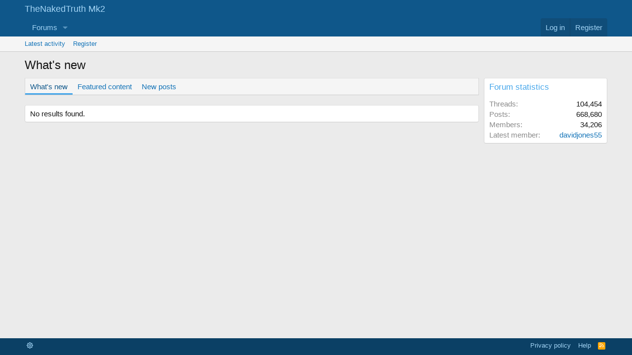

--- FILE ---
content_type: text/css; charset=utf-8
request_url: https://thenakedtruth.reviews/css.php?css=public%3ACMTV_Badges.less&s=1&l=1&d=1769611675&k=dad50e3ce6d509594aeccbe58a08faffe5e5c68d
body_size: 305
content:
@charset "UTF-8";

/********* public:CMTV_Badges.less ********/
.category-icon{text-align:center;border-right:1px solid hsla(var(--xf-borderColorFaint));padding-right:10px;margin-right:5px}.category-icon--img{width:calc(22px + 10px);height:22px;position:relative;top:3px}.badge-extra .reason a{text-decoration:underline}.badge-extra .edit-reason{opacity:0;transition:opacity .2s}.badgeItem:hover .badge-extra .edit-reason{opacity:1}.badge-extra .extra-item:not(:last-child){margin-right:6px}.badgeItem .contentRow-figureIcon i{font-size:3em}.badgeItem:hover .featureIcon{opacity:0.65}.badgeItem .featureIcon{margin-left:3px;color:hsla(var(--xf-textColorMuted));font-size:13px;opacity:0.3;transition:opacity .2s}.badgeItem .featureIcon:hover{opacity:1}.badgeItem .featureIcon--featured{opacity:1 !important;color:hsla(var(--xf-textColorAttention))}.menu-row .badgeAlert{display:block;margin:3px 0}.badgeIcon--fa{color:hsla(var(--xf-textColorFeature));text-align:center}.badgeIcon--fa.badgeIcon-context--alert{position:relative;top:-1px}.badgeIcon.badgeIcon-context--alert{vertical-align:middle;width:22px}

--- FILE ---
content_type: text/css; charset=utf-8
request_url: https://thenakedtruth.reviews/css.php?css=public%3Aextra.less&s=1&l=1&d=1769611675&k=af972fde7c42d3510245fead1e456dd67f1ff912
body_size: 2681
content:
@charset "UTF-8";

/********* public:extra.less ********/
.p-nav-smallLogo img{display:none}.p-nav-smallLogo a::before{content:"TNT Mk2";visibility:visible;font-size:initial}.overlay-container.is-active{backdrop-filter:none !important}@media (max-width:650px){.p-nav-smallLogo{max-width:100%;text-overflow:ellipsis;overflow:hidden;white-space:nowrap}.p-title-value img{display:none}[data-template="forum_list"] .p-title-value{display:none}[data-template="forum_list"] .p-title-pageAction{margin-left:auto}}.p-nav-smallLogo a{text-decoration:none}.p-header-logo img{display:none}.p-header-logo a::before{content:"TheNakedTruth Mk2";visibility:visible;font-size:120%}.p-title-value img{display:none}[data-template="forum_list"] .p-title-value{display:none}[data-template="forum_list"] .p-title-pageAction{margin-left:auto}h1.wb{padding:6px 10px;margin:0px 0px 12px 0px;text-decoration:none;color:#ffffff;background-color:#185886;font-size:20px;color:hsla(var(--xf-majorHeadingTextColor));background:hsla(var(--xf-majorHeadingBg));border-bottom:1px solid hsla(var(--xf-borderColorLight));background:linear-gradient(0deg, hsla(var(--xf-majorHeadingBg)), hsla(var(--xf-majorHeadingBg--h),var(--xf-majorHeadingBg--s),calc(var(--xf-majorHeadingBg--l) + (var(--xf-color-adjust, 1) * 5%)),var(--xf-majorHeadingBg--a)))}h1.wb:before,h1.wb:after{content:" ";display:table}h1.wb:after{clear:both}h1.wb a{color:inherit;text-decoration:none}h1.wb a:hover{text-decoration:underline}h1.wb.block-header--separated{border-top:1px solid hsla(var(--xf-borderColorLight))}.bcwb{font-size:80%;text-align:right}h3.transactions{color:#1A202C;font-size:1.6em;text-transform:uppercase;margin-bottom:10px}h4.transactions{color:#2D3748;font-size:1.2em;font-weight:600;margin-top:15px;margin-bottom:10px}@media (prefers-color-scheme:dark){:root:not([data-variation]) h4.transactions{color:#bdbcbc}}:root[data-color-scheme="dark"] h4.transactions{color:#bdbcbc}.transactions-table{width:100%;border-collapse:collapse}.transactions-table thead{background-color:#F3F4F6;color:#000000}@media (prefers-color-scheme:dark){:root:not([data-variation]) .transactions-table thead{background:#424242;color:#ffffff}}:root[data-color-scheme="dark"] .transactions-table thead{background:#424242;color:#ffffff}.transactions-table td,.transactions-table th{padding:8px;border:1px solid hsl(216,12%,84%);text-align:left;vertical-align:top}.transactions-table th{background-color:#E5E7EB;color:#000000}@media (prefers-color-scheme:dark){:root:not([data-variation]) .transactions-table th{background:#424242;color:#ffffff}}:root[data-color-scheme="dark"] .transactions-table th{background:#424242;color:#ffffff}.transactions-table tr:nth-child(even){background-color:#E5E7EB;color:#000000}@media (prefers-color-scheme:dark){:root:not([data-variation]) .transactions-table tr:nth-child(even){background:#424242;color:#ffffff}}:root[data-color-scheme="dark"] .transactions-table tr:nth-child(even){background:#424242;color:#ffffff}.transactions-table th:nth-child(1),.transactions-table td:nth-child(1){width:15%}.transactions-table th:nth-child(2),.transactions-table td:nth-child(2){width:45%}.transactions-table th:nth-child(3),.transactions-table td:nth-child(3){width:20%}.transactions-table th:nth-child(4),.transactions-table td:nth-child(4){width:20%}.tab-container{width:100%}.tabs{display:flex;list-style:none;padding:0;border-bottom:1px solid hsl(0,0%,80%)}.tabs .tab{margin-right:10px}.tabs .tab a{display:block;padding:10px;background:#f5f5f5;color:#333;text-decoration:none}.tabs .tab a:hover,.tabs .tab a:active,.tabs .tab a:focus{background:#ddd}.tab a.active{border-bottom:2px solid hsl(205,100%,50%);color:#bcdedf;background-color:#185886}.tab a.active:hover{color:#ffffff;background-color:#185886}.tab-content{padding:20px}.checkbox-label{display:inline-block;width:150px;padding-right:10px}.checkbox-input{margin-right:10px}.toggleOptions{background-color:#ffffff;color:#ff0000;border:none;padding:5px 10px;text-align:center;text-decoration:none;display:inline-block;font-size:8pt;cursor:pointer;transition:background-color .3s ease;border-radius:2px}.toggleOptions:hover{background-color:#bbb}table.financial-report{width:100%;border-collapse:collapse;font-family:Arial,sans-serif}table.financial-report,table.financial-report th,table.financial-report td{border:1px solid hsl(0,0%,87%);padding:8px}table.financial-report th{text-align:left;background-color:#f2f2f2}@media (prefers-color-scheme:dark){:root:not([data-variation]) table.financial-report th{background:#767676;color:#ffffff}}:root[data-color-scheme="dark"] table.financial-report th{background:#767676;color:#ffffff}table.financial-report td{vertical-align:top}table.financial-report tr.new-month:nth-child(odd){background-color:#f9f9f9}@media (prefers-color-scheme:dark){:root:not([data-variation]) table.financial-report tr.new-month:nth-child(odd){background:#424242;color:#ffffff}}:root[data-color-scheme="dark"] table.financial-report tr.new-month:nth-child(odd){background:#424242;color:#ffffff}table.financial-report tr:not(.new-month):nth-child(odd){background-color:#f2f2f2}@media (prefers-color-scheme:dark){:root:not([data-variation]) table.financial-report tr:not(.new-month):nth-child(odd){background:#424242;color:#ffffff}}:root[data-color-scheme="dark"] table.financial-report tr:not(.new-month):nth-child(odd){background:#424242;color:#ffffff}table.financial-report td:nth-of-type(1){font-weight:bold;width:200px;max-width:200px}h2.subscriptions{font-family:Arial,sans-serif;background-color:#ddd;padding:5px 10px 5px 10px;color:#333;font-size:1.6em;margin-bottom:20px;border-radius:5px;box-shadow:2px 2px 5px hsla(0,0%,0%,.2)}h3.subscriptions{font-family:Arial,sans-serif;padding:5px 0;color:#555;font-size:1.2em;margin-bottom:15px;text-decoration:underline}@media (prefers-color-scheme:dark){:root:not([data-variation]) h3.subscriptions{color:#bdbcbc;font-weight:normal}}:root[data-color-scheme="dark"] h3.subscriptions{color:#bdbcbc;font-weight:normal}h4.subscriptions{font-family:Arial,sans-serif;font-size:1.1em;color:#777;font-style:italic;padding:5px 0;margin-bottom:10px}@media (prefers-color-scheme:dark){:root:not([data-variation]) h4.subscriptions{color:#bdbcbc}}:root[data-color-scheme="dark"] h4.subscriptions{color:#bdbcbc}ul.subscriptions,ol.subscriptions{font-family:Verdana,sans-serif;margin:0;padding-left:30px}ul.subscriptions li,ol.subscriptions li{line-height:1.5;color:#4d4d4d;margin-bottom:5px}@media (prefers-color-scheme:dark){:root:not([data-variation]) ul.subscriptions li,:root:not([data-variation]) ol.subscriptions li{color:#bdbcbc}}:root[data-color-scheme="dark"] ul.subscriptions li,:root[data-color-scheme="dark"] ol.subscriptions li{color:#bdbcbc}.responsive-table{overflow-x:auto;-webkit-overflow-scrolling:touch}table.subscriptions,table.subscriptions-quote{width:100%;border-collapse:collapse;margin:20px 0}table.subscriptions thead{background-color:#f2f2f2;color:#333}@media (prefers-color-scheme:dark){:root:not([data-variation]) table.subscriptions thead{background-color:#767676;color:#ffffff}}:root[data-color-scheme="dark"] table.subscriptions thead{background-color:#767676;color:#ffffff}table.subscriptions tbody tr:nth-child(even){background-color:#f7f7f7}@media (prefers-color-scheme:dark){:root:not([data-variation]) table.subscriptions tbody tr:nth-child(even){background-color:#424242;color:#ffffff}}:root[data-color-scheme="dark"] table.subscriptions tbody tr:nth-child(even){background-color:#424242;color:#ffffff}table.subscriptions th,table.subscriptions td,table.subscriptions-quote td{padding:10px;text-align:left;border:1px solid hsl(0,0%,87%)}table.subscriptions th:nth-child(2),table.subscriptions th:nth-child(3),table.subscriptions th:nth-child(4),table.subscriptions th:nth-child(5),table.subscriptions td:nth-child(2),table.subscriptions td:nth-child(3),table.subscriptions td:nth-child(4),table.subscriptions td:nth-child(5){text-align:center;width:15%}col.btccola{width:30%;max-width:150px}col.btccolb{text-align:left}td.contains-check{color:green}td.contains-cross{color:red}.countdown-container{text-align:center;margin:0 auto;max-width:250px;border:2px solid hsl(0,0%,80%);background-color:#f7f7f7;padding:10px}.countdown-label{font-size:1.2rem;color:#777}#countdown{font-size:2rem;text-align:center;color:#333;margin:0 auto}.payment-qr-code{display:block;margin-left:auto;margin-right:auto;max-width:200px;max-height:200px}#card-container{max-width:500px;min-height:35px;background-color:#f7f7f7;border:2px solid hsl(0,0%,80%);padding:5px}@media screen and (max-width:750px){#card-container{max-width:90%;background-color:#f7f7f7;border:2px solid hsl(0,0%,80%);padding:5px}}.tnt-tab-container{margin:20px 0;border:1px solid hsl(0,0%,40%);border-radius:3px;overflow:hidden}.tnt-tab-nav{display:flex;list-style:none;margin:0;padding:0;background:#000000;border-bottom:1px solid hsl(0,0%,40%)}.tnt-tab-nav li{flex:1;margin:0}.tnt-tab-nav a{display:block;padding:15px 20px;text-decoration:none;color:#ffffff;background:#000000;border-right:1px solid hsl(0,0%,40%);text-align:center;font-weight:500;transition:all .15s ease}.tnt-tab-nav li:last-child a{border-right:none}.tnt-tab-nav a:hover{background:#333333;color:#ffffff;text-decoration:none}.tnt-tab-nav a.active{background:#000000;color:#0066cc;border-bottom:3px solid hsl(210,100%,40%);font-weight:600;margin-bottom:-1px}@media (prefers-color-scheme:light){.tnt-tab-nav{background:#f5f5f5;border-bottom:1px solid hsl(0,0%,80%)}.tnt-tab-nav a{color:#333333;background:#f5f5f5;border-right:1px solid hsl(0,0%,80%)}.tnt-tab-nav a:hover{background:#e5e5e5;color:#000000}.tnt-tab-nav a.active{background:#f5f5f5;color:#0066cc}}.tnt-search-input-group{display:flex;max-width:400px;border:1px solid hsl(0,0%,87%);border-radius:4px;background:#ffffff;margin:15px 0 15px 20px}.tnt-search-input{flex:1;padding:8px 12px;border:none;outline:none;background:transparent;color:#333;font-size:14px}.tnt-search-input::placeholder{color:#666}.tnt-search-clear{display:flex;align-items:center;padding:0 8px;color:#666;text-decoration:none;font-size:14px}.tnt-search-clear:hover{color:#333}.tnt-search-button{padding:8px 16px;background:#007cba;color:white;border:none;cursor:pointer;font-size:14px}.tnt-search-button:hover{background:#005a87}@media (prefers-color-scheme:dark){.tnt-search-input-group{background:#000000;border-color:#666}.tnt-search-input{color:#fff}.tnt-search-input::placeholder{color:#ccc}.tnt-search-clear{color:#ccc}.tnt-search-clear:hover{color:#fff}}@media (max-width:768px){.tnt-search-input-group{margin:10px 0}}.select2-container--default .select2-results__option{color:#000 !important}.select2-container--default .select2-results__option--highlighted[aria-selected]{color:#fff !important}.template-conversation_list .uix_contentWrapper .structItem-cell--main .structItem-minor,.template-svConvEss_conversation_labeled_list .uix_contentWrapper .structItem-cell--main .structItem-minor{flex-wrap:wrap}.template-conversation_list .uix_contentWrapper .structItem-cell--main .structItem-minor .structItem-parts.recipientsList,.template-svConvEss_conversation_labeled_list .uix_contentWrapper .structItem-cell--main .structItem-minor .structItem-parts.recipientsList{order:3;flex:1 1 100%}.uix_sidebarInner .recipient-deleted-toggler{margin-left:auto}